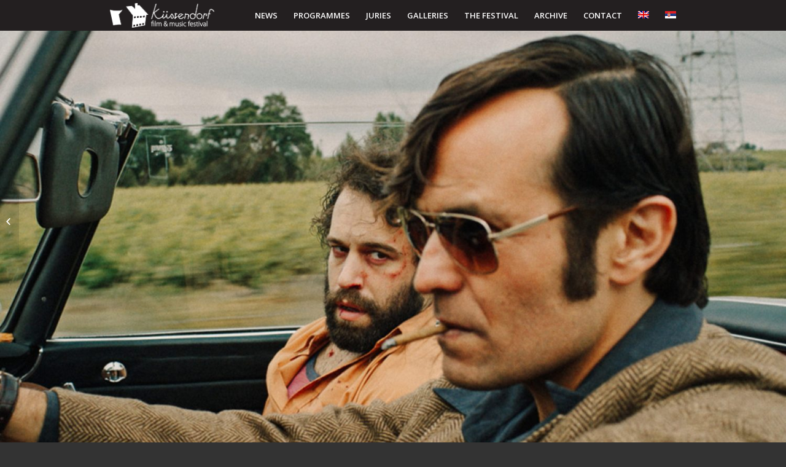

--- FILE ---
content_type: text/html; charset=UTF-8
request_url: http://kustendorf-filmandmusicfestival.org/2020/movie/the-domain/
body_size: 36493
content:
<!DOCTYPE html>
<html lang="en-US" prefix="og: http://ogp.me/ns#" class="html_stretched responsive av-preloader-disabled av-default-lightbox  html_header_top html_logo_left html_main_nav_header html_menu_right html_custom html_header_sticky html_header_shrinking_disabled html_mobile_menu_tablet html_disabled html_header_searchicon_disabled html_content_align_center html_header_unstick_top_disabled html_header_stretch html_minimal_header html_entry_id_10401 ">
<head>
<meta charset="UTF-8" />


<!-- mobile setting -->
<meta name="viewport" content="width=device-width, initial-scale=1, maximum-scale=1">

<!-- Scripts/CSS and wp_head hook -->
<title>18/1 | 17:00 | The Domain - Kustendorf Film and Music Festival</title>
<link rel="alternate" hreflang="en" href="http://kustendorf-filmandmusicfestival.org/2020/movie/the-domain/" />
<link rel="alternate" hreflang="sr" href="http://kustendorf-filmandmusicfestival.org/2020/sr/movie/%d0%bf%d0%be%d1%81%d0%b5%d0%b4/" />

<!-- This site is optimized with the Yoast SEO plugin v4.0.2 - https://yoast.com/wordpress/plugins/seo/ -->
<link rel="canonical" href="http://kustendorf-filmandmusicfestival.org/2020/movie/the-domain/" />
<meta property="og:locale" content="en_US" />
<meta property="og:type" content="article" />
<meta property="og:title" content="18/1 | 17:00 | The Domain - Kustendorf Film and Music Festival" />
<meta property="og:description" content="The chronicle of a Portuguese family that owns one of the largest estates in Europe, on the south bank of the River Tagus. The Domain delves deeply into the secrets of their homestead, portraying the historical, political, economic and social life of Portugal, since the 1940&#8217;s to these days. &nbsp;" />
<meta property="og:url" content="http://kustendorf-filmandmusicfestival.org/2020/movie/the-domain/" />
<meta property="og:site_name" content="Kustendorf Film and Music Festival" />
<meta property="article:publisher" content="https://www.facebook.com/kustendorffestival/" />
<meta property="article:section" content="CONTEMPORARY TRENDS" />
<meta property="og:image" content="http://kustendorf-filmandmusicfestival.org/2020/wp-content/uploads/2019/12/posed.jpg" />
<meta property="og:image:width" content="1920" />
<meta property="og:image:height" content="1080" />
<meta name="twitter:card" content="summary" />
<meta name="twitter:description" content="The chronicle of a Portuguese family that owns one of the largest estates in Europe, on the south bank of the River Tagus. The Domain delves deeply into the secrets of their homestead, portraying the historical, political, economic and social life of Portugal, since the 1940&#8217;s to these days. &nbsp;" />
<meta name="twitter:title" content="18/1 | 17:00 | The Domain - Kustendorf Film and Music Festival" />
<meta name="twitter:site" content="@kustendorf_fest" />
<meta name="twitter:image" content="http://kustendorf-filmandmusicfestival.org/2020/wp-content/uploads/2019/12/posed.jpg" />
<meta name="twitter:creator" content="@kustendorf_fest" />
<!-- / Yoast SEO plugin. -->

<link rel='dns-prefetch' href='//www.kustendorf-filmandmusicfestival.org' />
<link rel='dns-prefetch' href='//cdnjs.cloudflare.com' />
<link rel='dns-prefetch' href='//s.w.org' />
<link rel="alternate" type="application/rss+xml" title="Kustendorf Film and Music Festival &raquo; Feed" href="http://kustendorf-filmandmusicfestival.org/2020/feed/" />

<!-- google webfont font replacement -->
<link rel='stylesheet' id='avia-google-webfont' href='//fonts.googleapis.com/css?family=Open+Sans:400,600,800%7COpen+Sans:400,600' type='text/css' media='all'/> 
		<script type="text/javascript">
			window._wpemojiSettings = {"baseUrl":"https:\/\/s.w.org\/images\/core\/emoji\/2\/72x72\/","ext":".png","svgUrl":"https:\/\/s.w.org\/images\/core\/emoji\/2\/svg\/","svgExt":".svg","source":{"concatemoji":"http:\/\/kustendorf-filmandmusicfestival.org\/2020\/wp-includes\/js\/wp-emoji-release.min.js?ver=4.6.29"}};
			!function(e,o,t){var a,n,r;function i(e){var t=o.createElement("script");t.src=e,t.type="text/javascript",o.getElementsByTagName("head")[0].appendChild(t)}for(r=Array("simple","flag","unicode8","diversity","unicode9"),t.supports={everything:!0,everythingExceptFlag:!0},n=0;n<r.length;n++)t.supports[r[n]]=function(e){var t,a,n=o.createElement("canvas"),r=n.getContext&&n.getContext("2d"),i=String.fromCharCode;if(!r||!r.fillText)return!1;switch(r.textBaseline="top",r.font="600 32px Arial",e){case"flag":return(r.fillText(i(55356,56806,55356,56826),0,0),n.toDataURL().length<3e3)?!1:(r.clearRect(0,0,n.width,n.height),r.fillText(i(55356,57331,65039,8205,55356,57096),0,0),a=n.toDataURL(),r.clearRect(0,0,n.width,n.height),r.fillText(i(55356,57331,55356,57096),0,0),a!==n.toDataURL());case"diversity":return r.fillText(i(55356,57221),0,0),a=(t=r.getImageData(16,16,1,1).data)[0]+","+t[1]+","+t[2]+","+t[3],r.fillText(i(55356,57221,55356,57343),0,0),a!=(t=r.getImageData(16,16,1,1).data)[0]+","+t[1]+","+t[2]+","+t[3];case"simple":return r.fillText(i(55357,56835),0,0),0!==r.getImageData(16,16,1,1).data[0];case"unicode8":return r.fillText(i(55356,57135),0,0),0!==r.getImageData(16,16,1,1).data[0];case"unicode9":return r.fillText(i(55358,56631),0,0),0!==r.getImageData(16,16,1,1).data[0]}return!1}(r[n]),t.supports.everything=t.supports.everything&&t.supports[r[n]],"flag"!==r[n]&&(t.supports.everythingExceptFlag=t.supports.everythingExceptFlag&&t.supports[r[n]]);t.supports.everythingExceptFlag=t.supports.everythingExceptFlag&&!t.supports.flag,t.DOMReady=!1,t.readyCallback=function(){t.DOMReady=!0},t.supports.everything||(a=function(){t.readyCallback()},o.addEventListener?(o.addEventListener("DOMContentLoaded",a,!1),e.addEventListener("load",a,!1)):(e.attachEvent("onload",a),o.attachEvent("onreadystatechange",function(){"complete"===o.readyState&&t.readyCallback()})),(a=t.source||{}).concatemoji?i(a.concatemoji):a.wpemoji&&a.twemoji&&(i(a.twemoji),i(a.wpemoji)))}(window,document,window._wpemojiSettings);
		</script>
		<style type="text/css">
img.wp-smiley,
img.emoji {
	display: inline !important;
	border: none !important;
	box-shadow: none !important;
	height: 1em !important;
	width: 1em !important;
	margin: 0 .07em !important;
	vertical-align: -0.1em !important;
	background: none !important;
	padding: 0 !important;
}
</style>
<link rel='stylesheet' id='wpml-legacy-dropdown-0-css'  href='http://www.kustendorf-filmandmusicfestival.org/2020/wp-content/plugins/sitepress-multilingual-cms/templates/language-switchers/legacy-dropdown/style.css?ver=1' type='text/css' media='all' />
<style id='wpml-legacy-dropdown-0-inline-css' type='text/css'>
.wpml-ls-statics-shortcode_actions, .wpml-ls-statics-shortcode_actions .wpml-ls-sub-menu, .wpml-ls-statics-shortcode_actions a {border-color:#EEEEEE;}.wpml-ls-statics-shortcode_actions a {color:#444444;background-color:#ffffff;}.wpml-ls-statics-shortcode_actions a:hover,.wpml-ls-statics-shortcode_actions a:focus {color:#000000;background-color:#eeeeee;}.wpml-ls-statics-shortcode_actions .wpml-ls-current-language>a {color:#444444;background-color:#ffffff;}.wpml-ls-statics-shortcode_actions .wpml-ls-current-language:hover>a, .wpml-ls-statics-shortcode_actions .wpml-ls-current-language>a:focus {color:#000000;background-color:#eeeeee;}
#lang_sel img, #lang_sel_list img, #lang_sel_footer img { display: inline; }
</style>
<link rel='stylesheet' id='wpml-cms-nav-css-css'  href='http://kustendorf-filmandmusicfestival.org/2020/wp-content/plugins/wpml-cms-nav/res/css/navigation.css?ver=1.4.19' type='text/css' media='all' />
<link rel='stylesheet' id='cms-navigation-style-base-css'  href='http://kustendorf-filmandmusicfestival.org/2020/wp-content/plugins/wpml-cms-nav/res/css/cms-navigation-base.css?ver=1.4.19' type='text/css' media='screen' />
<link rel='stylesheet' id='cms-navigation-style-css'  href='http://kustendorf-filmandmusicfestival.org/2020/wp-content/plugins/wpml-cms-nav/res/css/cms-navigation.css?ver=1.4.19' type='text/css' media='screen' />
<link rel='stylesheet' id='avia-wpml-css'  href='http://kustendorf-filmandmusicfestival.org/2020/wp-content/themes/enfold/config-wpml/wpml-mod.css?ver=4.6.29' type='text/css' media='all' />
<link rel='stylesheet' id='avia-grid-css'  href='http://kustendorf-filmandmusicfestival.org/2020/wp-content/themes/enfold/css/grid.css?ver=2' type='text/css' media='all' />
<link rel='stylesheet' id='avia-base-css'  href='http://kustendorf-filmandmusicfestival.org/2020/wp-content/themes/enfold/css/base.css?ver=2' type='text/css' media='all' />
<link rel='stylesheet' id='avia-layout-css'  href='http://kustendorf-filmandmusicfestival.org/2020/wp-content/themes/enfold/css/layout.css?ver=2' type='text/css' media='all' />
<link rel='stylesheet' id='avia-scs-css'  href='http://kustendorf-filmandmusicfestival.org/2020/wp-content/themes/enfold/css/shortcodes.css?ver=2' type='text/css' media='all' />
<link rel='stylesheet' id='avia-popup-css-css'  href='http://kustendorf-filmandmusicfestival.org/2020/wp-content/themes/enfold/js/aviapopup/magnific-popup.css?ver=1' type='text/css' media='screen' />
<link rel='stylesheet' id='avia-media-css'  href='http://kustendorf-filmandmusicfestival.org/2020/wp-content/themes/enfold/js/mediaelement/skin-1/mediaelementplayer.css?ver=1' type='text/css' media='screen' />
<link rel='stylesheet' id='avia-print-css'  href='http://kustendorf-filmandmusicfestival.org/2020/wp-content/themes/enfold/css/print.css?ver=1' type='text/css' media='print' />
<link rel='stylesheet' id='avia-dynamic-css'  href='http://kustendorf-filmandmusicfestival.org/2020/wp-content/uploads/dynamic_avia/enfold_child.css?ver=5e0a082fbc2ab' type='text/css' media='all' />
<link rel='stylesheet' id='avia-custom-css'  href='http://kustendorf-filmandmusicfestival.org/2020/wp-content/themes/enfold/css/custom.css?ver=2' type='text/css' media='all' />
<link rel='stylesheet' id='avia-style-css'  href='http://kustendorf-filmandmusicfestival.org/2020/wp-content/themes/enfold-child/style.css?ver=2' type='text/css' media='all' />
<script type='text/javascript' src='http://www.kustendorf-filmandmusicfestival.org/2020/wp-content/plugins/sitepress-multilingual-cms/templates/language-switchers/legacy-dropdown/script.js?ver=1'></script>
<script type='text/javascript' src='http://kustendorf-filmandmusicfestival.org/2020/wp-includes/js/jquery/jquery.js?ver=1.12.4'></script>
<script type='text/javascript' src='http://kustendorf-filmandmusicfestival.org/2020/wp-includes/js/jquery/jquery-migrate.min.js?ver=1.4.1'></script>
<script type='text/javascript' src='//cdnjs.cloudflare.com/ajax/libs/FitText.js/1.2.0/jquery.fittext.min.js?ver=4.6.29'></script>
<script type='text/javascript' src='http://kustendorf-filmandmusicfestival.org/2020/wp-content/themes/enfold/js/avia-compat.js?ver=2'></script>
<link rel='https://api.w.org/' href='http://kustendorf-filmandmusicfestival.org/2020/wp-json/' />
<link rel="EditURI" type="application/rsd+xml" title="RSD" href="http://kustendorf-filmandmusicfestival.org/2020/xmlrpc.php?rsd" />
<link rel="wlwmanifest" type="application/wlwmanifest+xml" href="http://kustendorf-filmandmusicfestival.org/2020/wp-includes/wlwmanifest.xml" /> 
<meta name="generator" content="WordPress 4.6.29" />
<link rel='shortlink' href='http://kustendorf-filmandmusicfestival.org/2020/?p=10401' />
<link rel="alternate" type="application/json+oembed" href="http://kustendorf-filmandmusicfestival.org/2020/wp-json/oembed/1.0/embed?url=http%3A%2F%2Fkustendorf-filmandmusicfestival.org%2F2020%2Fmovie%2Fthe-domain%2F" />
<link rel="alternate" type="text/xml+oembed" href="http://kustendorf-filmandmusicfestival.org/2020/wp-json/oembed/1.0/embed?url=http%3A%2F%2Fkustendorf-filmandmusicfestival.org%2F2020%2Fmovie%2Fthe-domain%2F&#038;format=xml" />
<meta name="generator" content="WPML ver:3.6.2 stt:1,50;" />
<link rel="profile" href="http://gmpg.org/xfn/11" />
<link rel="alternate" type="application/rss+xml" title="Kustendorf Film and Music Festival RSS2 Feed" href="http://kustendorf-filmandmusicfestival.org/2020/feed/" />
<link rel="pingback" href="http://kustendorf-filmandmusicfestival.org/2020/xmlrpc.php" />

<style type='text/css' media='screen'>
 #top #header_main > .container, #top #header_main > .container .main_menu ul:first-child > li > a, #top #header_main #menu-item-shop .cart_dropdown_link{ height:50px; line-height: 50px; }
 .html_top_nav_header .av-logo-container{ height:50px;  }
 .html_header_top.html_header_sticky #top #wrap_all #main{ padding-top:48px; } 
</style>
<!--[if lt IE 9]><script src="http://kustendorf-filmandmusicfestival.org/2020/wp-content/themes/enfold/js/html5shiv.js"></script><![endif]-->
<link rel="icon" href="http://www.kustendorf-filmandmusicfestival.org/2020/wp-content/uploads/2019/12/FAVICON-013-1.png" type="image/png">


<!--
Debugging Info for Theme support: 

Theme: Enfold
Version: 3.8
Installed: enfold
AviaFramework Version: 4.6
AviaBuilder Version: 0.9.1
- - - - - - - - - - -
ChildTheme: Enfold Child
ChildTheme Version: 1.0
ChildTheme Installed: enfold

ML:256-PU:38-PLA:15
WP:4.6.29
Updates: disabled
-->

<style type='text/css'>
@font-face {font-family: 'entypo-fontello'; font-weight: normal; font-style: normal;
src: url('http://kustendorf-filmandmusicfestival.org/2020/wp-content/themes/enfold/config-templatebuilder/avia-template-builder/assets/fonts/entypo-fontello.eot?v=3');
src: url('http://kustendorf-filmandmusicfestival.org/2020/wp-content/themes/enfold/config-templatebuilder/avia-template-builder/assets/fonts/entypo-fontello.eot?v=3#iefix') format('embedded-opentype'), 
url('http://kustendorf-filmandmusicfestival.org/2020/wp-content/themes/enfold/config-templatebuilder/avia-template-builder/assets/fonts/entypo-fontello.woff?v=3') format('woff'), 
url('http://kustendorf-filmandmusicfestival.org/2020/wp-content/themes/enfold/config-templatebuilder/avia-template-builder/assets/fonts/entypo-fontello.ttf?v=3') format('truetype'), 
url('http://kustendorf-filmandmusicfestival.org/2020/wp-content/themes/enfold/config-templatebuilder/avia-template-builder/assets/fonts/entypo-fontello.svg?v=3#entypo-fontello') format('svg');
} #top .avia-font-entypo-fontello, body .avia-font-entypo-fontello, html body [data-av_iconfont='entypo-fontello']:before{ font-family: 'entypo-fontello'; }
</style>
</head>




<body id="top" class="single single-movie postid-10401 stretched open_sans " itemscope="itemscope" itemtype="https://schema.org/WebPage" >

	
	<div id='wrap_all'>

	
<header id='header' class='all_colors header_color dark_bg_color  av_header_top av_logo_left av_main_nav_header av_menu_right av_custom av_header_sticky av_header_shrinking_disabled av_header_stretch av_mobile_menu_tablet av_header_searchicon_disabled av_header_unstick_top_disabled av_minimal_header av_bottom_nav_disabled  av_header_border_disabled'  role="banner" itemscope="itemscope" itemtype="https://schema.org/WPHeader" >

<a id="advanced_menu_toggle" href="#" aria-hidden='true' data-av_icon='' data-av_iconfont='entypo-fontello'></a><a id="advanced_menu_hide" href="#" 	aria-hidden='true' data-av_icon='' data-av_iconfont='entypo-fontello'></a>		<div  id='header_main' class='container_wrap container_wrap_logo'>
	
        <div class='container av-logo-container'><div class='inner-container'><strong class='logo'><a href='http://kustendorf-filmandmusicfestival.org/2020/'><img height='100' width='300' src='http://kustendorf-filmandmusicfestival.org/2018/wp-content/uploads/2017/12/logo-kustendorf3.png' alt='Kustendorf Film and Music Festival' /></a></strong><nav class='main_menu' data-selectname='Select a page'  role="navigation" itemscope="itemscope" itemtype="https://schema.org/SiteNavigationElement" ><div class="avia-menu av-main-nav-wrap"><ul id="avia-menu" class="menu av-main-nav"><li id="menu-item-155" class="menu-item menu-item-type-custom menu-item-object-custom menu-item-top-level menu-item-top-level-1"><a href="/2020/#vesti" itemprop="url"><span class="avia-bullet"></span><span class="avia-menu-text">NEWS</span><span class="avia-menu-fx"><span class="avia-arrow-wrap"><span class="avia-arrow"></span></span></span></a></li>
<li id="menu-item-65" class="menu-item menu-item-type-custom menu-item-object-custom menu-item-has-children menu-item-top-level menu-item-top-level-2"><a href="/2020/#programi" itemprop="url"><span class="avia-bullet"></span><span class="avia-menu-text">PROGRAMMES</span><span class="avia-menu-fx"><span class="avia-arrow-wrap"><span class="avia-arrow"></span></span></span></a>


<ul class="sub-menu">
	<li id="menu-item-75" class="menu-item menu-item-type-custom menu-item-object-custom"><a href="/2020/#takmicarski" itemprop="url"><span class="avia-bullet"></span><span class="avia-menu-text">COMPETITION PROGRAMME</span></a></li>
	<li id="menu-item-76" class="menu-item menu-item-type-custom menu-item-object-custom"><a href="/2020/#tendencije" itemprop="url"><span class="avia-bullet"></span><span class="avia-menu-text">CONTEMPORARY TRENDS</span></a></li>
	<li id="menu-item-78" class="menu-item menu-item-type-custom menu-item-object-custom"><a href="/2020/#retrospektiva" itemprop="url"><span class="avia-bullet"></span><span class="avia-menu-text">RETROSPECTIVE OF GREATNESS</span></a></li>
	<li id="menu-item-1162" class="menu-item menu-item-type-custom menu-item-object-custom"><a href="/2020/#predstavlja" itemprop="url"><span class="avia-bullet"></span><span class="avia-menu-text">KUSTENDORF PRESENTS</span></a></li>
	<li id="menu-item-79" class="menu-item menu-item-type-custom menu-item-object-custom"><a href="#noviautori" itemprop="url"><span class="avia-bullet"></span><span class="avia-menu-text">NEW AUTHORS</span></a></li>
	<li id="menu-item-80" class="menu-item menu-item-type-custom menu-item-object-custom"><a href="/2020/#muzicki" itemprop="url"><span class="avia-bullet"></span><span class="avia-menu-text">MUSIC PROGRAMME</span></a></li>
</ul>
</li>
<li id="menu-item-158" class="menu-item menu-item-type-custom menu-item-object-custom menu-item-has-children menu-item-top-level menu-item-top-level-3"><a href="/2020/#ziriji" itemprop="url"><span class="avia-bullet"></span><span class="avia-menu-text">JURIES</span><span class="avia-menu-fx"><span class="avia-arrow-wrap"><span class="avia-arrow"></span></span></span></a>


<ul class="sub-menu">
	<li id="menu-item-66" class="menu-item menu-item-type-custom menu-item-object-custom"><a href="/2020/#ziri" itemprop="url"><span class="avia-bullet"></span><span class="avia-menu-text">JURY</span></a></li>
	<li id="menu-item-81" class="menu-item menu-item-type-custom menu-item-object-custom"><a href="/2020/#vilko" itemprop="url"><span class="avia-bullet"></span><span class="avia-menu-text">VILKO FILAČ AWARD JURY</span></a></li>
</ul>
</li>
<li id="menu-item-68" class="menu-item menu-item-type-custom menu-item-object-custom menu-item-has-children menu-item-top-level menu-item-top-level-4"><a href="/2020/#galerije" itemprop="url"><span class="avia-bullet"></span><span class="avia-menu-text">GALLERIES</span><span class="avia-menu-fx"><span class="avia-arrow-wrap"><span class="avia-arrow"></span></span></span></a>


<ul class="sub-menu">
	<li id="menu-item-82" class="menu-item menu-item-type-custom menu-item-object-custom"><a href="/2020/#foto" itemprop="url"><span class="avia-bullet"></span><span class="avia-menu-text">PHOTO GALLERIES</span></a></li>
	<li id="menu-item-83" class="menu-item menu-item-type-custom menu-item-object-custom"><a href="/2020/#video" itemprop="url"><span class="avia-bullet"></span><span class="avia-menu-text">VIDEO GALLERIES</span></a></li>
	<li id="menu-item-9552" class="menu-item menu-item-type-custom menu-item-object-custom"><a href="/2020/#homage" itemprop="url"><span class="avia-bullet"></span><span class="avia-menu-text">HOMAGE GALLERY</span></a></li>
</ul>
</li>
<li id="menu-item-64" class="menu-item menu-item-type-custom menu-item-object-custom menu-item-has-children menu-item-top-level menu-item-top-level-5"><a href="/2020/#ofestivalu" itemprop="url"><span class="avia-bullet"></span><span class="avia-menu-text">THE FESTIVAL</span><span class="avia-menu-fx"><span class="avia-arrow-wrap"><span class="avia-arrow"></span></span></span></a>


<ul class="sub-menu">
	<li id="menu-item-71" class="menu-item menu-item-type-custom menu-item-object-custom"><a href="/2020/#kakostici" itemprop="url"><span class="avia-bullet"></span><span class="avia-menu-text">HOW TO GET THERE</span></a></li>
	<li id="menu-item-72" class="menu-item menu-item-type-custom menu-item-object-custom"><a href="/2020/#mapa" itemprop="url"><span class="avia-bullet"></span><span class="avia-menu-text">DRVENGRAD MAP</span></a></li>
	<li id="menu-item-73" class="menu-item menu-item-type-custom menu-item-object-custom"><a href="/2020/#transport" itemprop="url"><span class="avia-bullet"></span><span class="avia-menu-text">TRANSPORTATION</span></a></li>
	<li id="menu-item-74" class="menu-item menu-item-type-custom menu-item-object-custom"><a href="/2020/#tim" itemprop="url"><span class="avia-bullet"></span><span class="avia-menu-text">TEAM</span></a></li>
</ul>
</li>
<li id="menu-item-69" class="menu-item menu-item-type-custom menu-item-object-custom menu-item-has-children menu-item-top-level menu-item-top-level-6"><a href="#" itemprop="url"><span class="avia-bullet"></span><span class="avia-menu-text">ARCHIVE</span><span class="avia-menu-fx"><span class="avia-arrow-wrap"><span class="avia-arrow"></span></span></span></a>


<ul class="sub-menu">
	<li id="menu-item-10578" class="menu-item menu-item-type-custom menu-item-object-custom"><a href="http://kustendorf-filmandmusicfestival.org/2019" itemprop="url"><span class="avia-bullet"></span><span class="avia-menu-text">2019</span></a></li>
	<li id="menu-item-9381" class="menu-item menu-item-type-custom menu-item-object-custom"><a href="http://kustendorf-filmandmusicfestival.org/2018/" itemprop="url"><span class="avia-bullet"></span><span class="avia-menu-text">2018</span></a></li>
	<li id="menu-item-3414" class="menu-item menu-item-type-custom menu-item-object-custom"><a href="http://www.kustendorf-filmandmusicfestival.org/2017/" itemprop="url"><span class="avia-bullet"></span><span class="avia-menu-text">2017</span></a></li>
	<li id="menu-item-84" class="menu-item menu-item-type-custom menu-item-object-custom"><a href="http://kustendorf-filmandmusicfestival.org/2016/" itemprop="url"><span class="avia-bullet"></span><span class="avia-menu-text">2016</span></a></li>
	<li id="menu-item-85" class="menu-item menu-item-type-custom menu-item-object-custom"><a href="http://kustendorf-filmandmusicfestival.org/2015/" itemprop="url"><span class="avia-bullet"></span><span class="avia-menu-text">2015</span></a></li>
	<li id="menu-item-86" class="menu-item menu-item-type-custom menu-item-object-custom"><a href="http://kustendorf-filmandmusicfestival.org/2014/" itemprop="url"><span class="avia-bullet"></span><span class="avia-menu-text">2014</span></a></li>
	<li id="menu-item-87" class="menu-item menu-item-type-custom menu-item-object-custom"><a href="http://kustendorf-filmandmusicfestival.org/2013/" itemprop="url"><span class="avia-bullet"></span><span class="avia-menu-text">2013</span></a></li>
	<li id="menu-item-88" class="menu-item menu-item-type-custom menu-item-object-custom"><a href="http://kustendorf-filmandmusicfestival.org/2012/" itemprop="url"><span class="avia-bullet"></span><span class="avia-menu-text">2012</span></a></li>
	<li id="menu-item-89" class="menu-item menu-item-type-custom menu-item-object-custom"><a href="http://kustendorf-filmandmusicfestival.org/2011/" itemprop="url"><span class="avia-bullet"></span><span class="avia-menu-text">2011</span></a></li>
	<li id="menu-item-90" class="menu-item menu-item-type-custom menu-item-object-custom"><a href="http://kustendorf-filmandmusicfestival.org/2010/" itemprop="url"><span class="avia-bullet"></span><span class="avia-menu-text">2010</span></a></li>
	<li id="menu-item-91" class="menu-item menu-item-type-custom menu-item-object-custom"><a href="http://kustendorf-filmandmusicfestival.org/2009/" itemprop="url"><span class="avia-bullet"></span><span class="avia-menu-text">2009</span></a></li>
	<li id="menu-item-92" class="menu-item menu-item-type-custom menu-item-object-custom"><a href="http://kustendorf-filmandmusicfestival.org/2008/" itemprop="url"><span class="avia-bullet"></span><span class="avia-menu-text">2008</span></a></li>
</ul>
</li>
<li id="menu-item-70" class="menu-item menu-item-type-custom menu-item-object-custom menu-item-top-level menu-item-top-level-7"><a href="/2019/#kontakt" itemprop="url"><span class="avia-bullet"></span><span class="avia-menu-text">CONTACT</span><span class="avia-menu-fx"><span class="avia-arrow-wrap"><span class="avia-arrow"></span></span></span></a></li>
<li class='av-language-switch-item language_en avia_current_lang'><a href='http://kustendorf-filmandmusicfestival.org/2020/movie/the-domain/'>	<span class='language_flag'><img title='English' src='http://kustendorf-filmandmusicfestival.org/2020/wp-content/plugins/sitepress-multilingual-cms/res/flags/en.png' /></span></a></li><li class='av-language-switch-item language_sr '><a href='http://kustendorf-filmandmusicfestival.org/2020/sr/movie/%d0%bf%d0%be%d1%81%d0%b5%d0%b4/'>	<span class='language_flag'><img title='српски' src='http://kustendorf-filmandmusicfestival.org/2020/wp-content/plugins/sitepress-multilingual-cms/res/flags/sr.png' /></span></a></li></ul></div></nav></div> </div> 
		<!-- end container_wrap-->
		</div>
		
		<div class='header_bg'></div>

<!-- end header -->
</header>
		
	<div id='main' class='all_colors' data-scroll-offset='48'>

	
		<div class='container_wrap container_wrap_first main_color container_movie'>

			<div class='container'>

				<main class='template-page template-movie content av-content-full units'  role="main" itemprop="mainContentOfPage" >

                    
		<article class='post-entry post-entry-type-page post-entry-10401'  itemscope="itemscope" itemtype="https://schema.org/CreativeWork" >

			<div class="entry-content-wrapper clearfix">
				<header class="entry-content-header"><div class='movie_page_header'><img width="1920" height="1080" src="http://kustendorf-filmandmusicfestival.org/2020/wp-content/uploads/2019/12/posed.jpg" class="attachment-full size-full wp-post-image" alt="posed" srcset="http://kustendorf-filmandmusicfestival.org/2020/wp-content/uploads/2019/12/posed.jpg 1920w, http://kustendorf-filmandmusicfestival.org/2020/wp-content/uploads/2019/12/posed-300x169.jpg 300w, http://kustendorf-filmandmusicfestival.org/2020/wp-content/uploads/2019/12/posed-768x432.jpg 768w, http://kustendorf-filmandmusicfestival.org/2020/wp-content/uploads/2019/12/posed-1500x844.jpg 1500w, http://kustendorf-filmandmusicfestival.org/2020/wp-content/uploads/2019/12/posed-705x397.jpg 705w, http://kustendorf-filmandmusicfestival.org/2020/wp-content/uploads/2019/12/posed-450x253.jpg 450w" sizes="(max-width: 1920px) 100vw, 1920px" /><a href="#movie_title" title="" class="scroll-down-link" aria-hidden="true" data-av_icon="" data-av_iconfont="entypo-fontello"></a></div></header><div class="entry-movie-wrapper"><div class="entry-content"  itemprop="text" ><div class="movie_info_wrapper">
<h2 class="movie_title" id="movie_title">18/1 | 17:00 | The Domain</h2>
<div class="movie_info">Portugal/2019</div> <div class="movie_director_name">Tiago Guedes</div>
<h4 class="movie_synopsis">Synopsis</h4><div class="movie_synopsis_text"><p style="text-align: justify;">The chronicle of a Portuguese family that owns one of the largest estates in Europe, on the south bank of the River Tagus. <em>The Domain</em> delves deeply into the secrets of their homestead, portraying the historical, political, economic and social life of Portugal, since the 1940&#8217;s to these days.</p>
<p>&nbsp;</p>
</div>
</div>
<div class="movie_details_wrapper clear_grid">
	<div class="movie_details"><p><strong>Director</strong><br />
Tiago Guedes</p>
<p><strong>Screenplay</strong><br />
Rui Cardoso Martins<br />
Tiago Guedes<br />
Gilles Taurand</p>
<p><strong>Director of Photography</strong><br />
Joao Lanca Morais</p>
<p><strong>Film Editing</strong><br />
Roberto Perpignani</p>
<p><strong>Producers</strong><br />
Carlos Bedran<br />
Paulo Branco</p>
<p><strong>Cast</strong><br />
Albano Jeronimo<br />
Sandra Faleiro<br />
Miguel Borges<br />
Ana Vilela da Costa<br />
Трајање / <strong>Duration</strong><br />
166’</p>
</div>
		<div class="movie_director">
		<div class="movie_director_img"><img src="http://www.kustendorf-filmandmusicfestival.org/2020/wp-content/uploads/2019/12/Tiago-Guedes.jpg" alt="Tiago Guedes" /></div>
		<div class="movie_director_bio_title">Director's Biography</div>
		<div class="movie_director_name">Tiago Guedes</div>
		<div class="movie_director_bio"><p style="text-align: justify">Tiago Guedes, born in Porto, Portugal, in 1971, graduated in Filmmaking from the New York Film Academy. He works as director, scriptwriter and theatre director. His first feature film, <em>Blood Curse</em> (2005), co-directed with Frederico Serra, was part of the official selection of festivals such as Hamburg International Film festival, Sitges Film Festival and Busan. The feature film <em>Noise</em> (2008), also co-directed with Frederico Serra, was selected for several international film festivals, such as the San Sebastián Film Festival. <em>The Domain</em> (2019) is his most ambitious project, whose script was written in collaboration with Rui Cardoso Martins. Film premiered at the festival in Venice.</p></div>
		
	</div>

</div>

<!--
test

-->
</div></div><footer class="entry-footer"></footer>			<!-- MOVIE (10401) (10401) -->
			</div>
			
						
		</article><!--end post-entry-->



                <!--end content-->
		<!-- MOVIE (10401) -->
				</main>

				
			</div><!--end container-->

		</div><!-- close default .container_wrap element -->



						<div class='container_wrap footer_color' id='footer'>

					<div class='container'>

						<div class='flex_column   first el_before_'><section id="text_icl-3" class="widget clearfix widget_text_icl">		<div class="textwidget"><div class="footer_partner_cols">
   <div class="footer_col1">
      <h3>&nbsp;</h3>
      <img src="/2017/wp-content/uploads/2017/01/footer_logo_eng_1.png" alt="Kustendorf" class="footer_logo_1" />
   </div>
   <div class="footer_col2">
      <h3>UNDER THE AUSPICES OF</h3>
      <div> <a href="http://www.kultura.gov.rs" target="_blank"><img src="/2017/wp-content/uploads/2017/01/footer_logo_eng_2.png" alt="Republika Srbija - Ministarstvo kulture i informisanja" class="footer_logo_3" /></a>
         <a href="http://mecavnik.info" target="_blank"><img src="/2017/wp-content/uploads/2017/01/footer_logo_eng_3.png" alt="Mecavnik" class="footer_logo_3" /></a>
         <img src="/2017/wp-content/uploads/2017/01/footer_logo_eng_4.png" alt="The No Smoking Orchestra" class="footer_logo_2" />
      </div>
   </div>

</div></div>
		<span class="seperator extralight-border"></span></section></div>

					</div>


				<!-- ####### END FOOTER CONTAINER ####### -->
				</div>

	


			

					<!-- end main -->
		</div>
		
		<a class='avia-post-nav avia-post-prev with-image' href='http://kustendorf-filmandmusicfestival.org/2020/movie/a-son/' >    <span class='label iconfont' aria-hidden='true' data-av_icon='' data-av_iconfont='entypo-fontello'></span>    <span class='entry-info-wrap'>        <span class='entry-info'>            <span class='entry-title'>17/1 | 17:00 | A Son</span>            <span class='entry-image'><img width="80" height="80" src="http://kustendorf-filmandmusicfestival.org/2020/wp-content/uploads/2019/12/slika3-80x80.jpg" class="attachment-thumbnail size-thumbnail wp-post-image" alt="slika3" srcset="http://kustendorf-filmandmusicfestival.org/2020/wp-content/uploads/2019/12/slika3-80x80.jpg 80w, http://kustendorf-filmandmusicfestival.org/2020/wp-content/uploads/2019/12/slika3-36x36.jpg 36w, http://kustendorf-filmandmusicfestival.org/2020/wp-content/uploads/2019/12/slika3-180x180.jpg 180w, http://kustendorf-filmandmusicfestival.org/2020/wp-content/uploads/2019/12/slika3-120x120.jpg 120w, http://kustendorf-filmandmusicfestival.org/2020/wp-content/uploads/2019/12/slika3-450x450.jpg 450w" sizes="(max-width: 80px) 100vw, 80px" /></span>        </span>    </span></a><!-- end wrap_all --></div>

 <script>
	jQuery(window).load(function(){
		//jQuery('a').removeAttr('title');
		jQuery('.av-minimum-height-100 h2').fitText(1, { minFontSize: '20px', maxFontSize: '84px' });
		jQuery('h3.av-special-heading-tag').fitText(1, { minFontSize: '16px', maxFontSize: '48px' });
		//jQuery('.movie_grid_item .sub_item strong').fitText(1.2, { minFontSize: '16px', maxFontSize: '24px' });
	});
 </script>

 <script type='text/javascript'>
 /* <![CDATA[ */  
var avia_framework_globals = avia_framework_globals || {};
    avia_framework_globals.frameworkUrl = 'http://kustendorf-filmandmusicfestival.org/2020/wp-content/themes/enfold/framework/';
    avia_framework_globals.installedAt = 'http://kustendorf-filmandmusicfestival.org/2020/wp-content/themes/enfold/';
    avia_framework_globals.ajaxurl = 'http://kustendorf-filmandmusicfestival.org/2020/wp-admin/admin-ajax.php?lang=en';
/* ]]> */ 
</script>
 
 <script type='text/javascript' src='http://kustendorf-filmandmusicfestival.org/2020/wp-content/themes/enfold/js/avia.js?ver=3'></script>
<script type='text/javascript' src='http://kustendorf-filmandmusicfestival.org/2020/wp-content/themes/enfold/js/shortcodes.js?ver=3'></script>
<script type='text/javascript' src='http://kustendorf-filmandmusicfestival.org/2020/wp-content/themes/enfold/js/aviapopup/jquery.magnific-popup.min.js?ver=2'></script>
<script type='text/javascript'>
/* <![CDATA[ */
var mejsL10n = {"language":"en-US","strings":{"Close":"Close","Fullscreen":"Fullscreen","Turn off Fullscreen":"Turn off Fullscreen","Go Fullscreen":"Go Fullscreen","Download File":"Download File","Download Video":"Download Video","Play":"Play","Pause":"Pause","Captions\/Subtitles":"Captions\/Subtitles","None":"None","Time Slider":"Time Slider","Skip back %1 seconds":"Skip back %1 seconds","Video Player":"Video Player","Audio Player":"Audio Player","Volume Slider":"Volume Slider","Mute Toggle":"Mute Toggle","Unmute":"Unmute","Mute":"Mute","Use Up\/Down Arrow keys to increase or decrease volume.":"Use Up\/Down Arrow keys to increase or decrease volume.","Use Left\/Right Arrow keys to advance one second, Up\/Down arrows to advance ten seconds.":"Use Left\/Right Arrow keys to advance one second, Up\/Down arrows to advance ten seconds."}};
var _wpmejsSettings = {"pluginPath":"\/2020\/wp-includes\/js\/mediaelement\/"};
/* ]]> */
</script>
<script type='text/javascript' src='http://kustendorf-filmandmusicfestival.org/2020/wp-includes/js/mediaelement/mediaelement-and-player.min.js?ver=2.22.0'></script>
<script type='text/javascript' src='http://kustendorf-filmandmusicfestival.org/2020/wp-includes/js/mediaelement/wp-mediaelement.min.js?ver=4.6.29'></script>
<script type='text/javascript' src='http://kustendorf-filmandmusicfestival.org/2020/wp-includes/js/wp-embed.min.js?ver=4.6.29'></script>
<script type='text/javascript'>
/* <![CDATA[ */
var icl_vars = {"current_language":"en","icl_home":"http:\/\/kustendorf-filmandmusicfestival.org\/2020\/","ajax_url":"http:\/\/kustendorf-filmandmusicfestival.org\/2020\/wp-admin\/admin-ajax.php","url_type":"1"};
/* ]]> */
</script>
<script type='text/javascript' src='http://kustendorf-filmandmusicfestival.org/2020/wp-content/plugins/sitepress-multilingual-cms/res/js/sitepress.js?ver=4.6.29'></script>
<script> jQuery(function($){ $(".widget_meta a[href='http://kustendorf-filmandmusicfestival.org/2020/comments/feed/']").parent().remove(); }); </script><!-- Global site tag (gtag.js) - Google Analytics -->
<script async src="https://www.googletagmanager.com/gtag/js?id=UA-132901018-1"></script>
<script>
  window.dataLayer = window.dataLayer || [];
  function gtag(){dataLayer.push(arguments);}
  gtag('js', new Date());

  gtag('config', 'UA-132901018-1');
</script><a href='#top' title='Scroll to top' id='scroll-top-link' aria-hidden='true' data-av_icon='' data-av_iconfont='entypo-fontello'><span class="avia_hidden_link_text">Scroll to top</span></a>

<div id="fb-root"></div>
</body>
</html>


--- FILE ---
content_type: text/css
request_url: http://kustendorf-filmandmusicfestival.org/2020/wp-content/themes/enfold-child/style.css?ver=2
body_size: 9735
content:
/*
Theme Name: Enfold Child
Description: A <a href='http://codex.wordpress.org/Child_Themes'>Child Theme</a> for the Enfold Wordpress Theme. If you plan to do a lot of file modifications we recommend to use this Theme instead of the original Theme. Updating wil be much easier then.
Version: 1.0
Author: Kriesi
Author URI: http://www.kriesi.at
Template: enfold
*/



/*Add your own styles here:*/

/*
.av-logo-container { display: none; }
.logo { display: none; }
.responsive .logo img { display: none!important;}
.html_header_top.html_header_sticky.html_bottom_nav_header #main { padding-top: 0; }
*/
.image-overlay {
	visibility: hidden;
	display:none;
}
.responsive .logo img {
	height: 40px;
	margin: 5px 0;
	width: auto;
}
.av_minimal_header #header_main .container, .av_minimal_header .main_menu ul:first-child > li a {
	height: 50px;
	line-height: 50px;
}
.av_minimal_header #header_main_alternate { background-color: rgba(0,0,0,.85);}

.avia-bg-style-fixed {
	background-size:cover;
	
}
.html_header_top.html_header_sticky #main {
	padding-top: 48px;
}
.full_hero_title h2 {
	font-weight: 800 !important;
	font-size: 84px;
    color: #0e0900 !important;
    -webkit-text-stroke: 1px white;
    text-shadow: 0px 0px 0 #fff, -1px -1px 0 #f9f9f9, 1px -1px 0 #fff, -1px 1px 0 #fff, 1px 1px 0 #fff;
	
}
.full_sub_title h3 {
	font-weight: 800 !important;
	font-size: 48px;
	color: #6D6E70;
	
}
.av_minimal_header #header_main {
	width: 90%;
	max-width: 960px;
	margin: 0 auto;
}
.content .entry-content-wrapper {
	width: 90%;
	max-width: 960px;
	margin: 0 auto;
}

.wide_segment .content .entry-content-wrapper {
	width: 90%;
	max-width: 1380px;
	margin: 0 auto;
}
.content .sub_title_line .hr-inner-style{
	border-top: 1px solid #666;
	display: block;	
}
.container_wrap  {
	border: 0;
	
}
.movie_grid {
	
}
.transport_box table table {
	margin: 0 !important;
}
.jury_title h4 {
	width: 90%;
	max-width: 450px;
	margin: 30px auto !important;
	font-weight: bold;
	font-size: 28px;
	padding: 10px 0 !important;
	text-align:center;
	border-bottom: 1px solid #6D6E70;
	
}
.jury_box {
	
}
.movie_details_wrapper .movie_details p:first-child,
.jury_box .avia_textblock p:first-child {
	margin-top: 0px;
	
}
.clear_grid:after,
.movie_grid:after,
.post_grid:after {
	visibility: hidden;
	display: block;
	font-size: 0;
	content: " ";
	clear: both;
	height: 0;	
}
.post_grid {
	text-align:center;
	max-width: 920px;
	margin: 0 auto;
	
}
.movie_grid_item {
	width: 440px;
	margin: 10px;
	float: left;
	background-color: #000;	
}
.post_grid_item {
	width: 440px;
	margin: 10px;
	display:inline-block;
	background-color: #FFF;	
	
}
.gallery_grid .post_grid_item {
	width: 270px;
	margin: 10px;
	display:inline-block;
	
}
.movie_grid_item a{
	padding-bottom: 90px;
}
.post_grid_item a{
	padding-bottom: 50px;
}
.post_grid_item .img,
.movie_grid_item .img {
	height: 0;
	width: 100%;
	padding-top: 56.25%;
	position:relative;
	background-color: #000;

}
.post_grid_item .img {
	background-color: #FFF;
}
.post_grid_item img,
.movie_grid_item img {
	/*max-width: 100%;
	height:auto;
	display:block;*/
	position:absolute;
	width: 100%;
	height:auto;
	left: 50%;
	top: 50%;
	webkit-transform: translate(-50%, -50%);
	transform: translate(-50%, -50%);
	transition: all .2s ease-in-out;
}
.post_grid_item a:hover img,
.movie_grid_item a:hover img{ 
	transform: translate(-50%, -50%) scale(1.1);
}
.movie_grid_item .sub_item {
	background-color: #000;
	padding: 20px 10px;
	display:block;
	height: 1px;
	
}
.post_grid_item .sub_item {
	background-color: #FFF;
	padding: 20px 10px;
	display:block;
    /* position:absolute; */
	/* bottom: 0; */
	/* left: 0; */
	/* right: 0; */
	text-align: center;
	/* width: auto; */
	height: 1px;
}
.post_grid_item .sub_item strong,
.post_grid_item .sub_item em,
.movie_grid_item .sub_item strong,
.movie_grid_item .sub_item em {
	display:block;
	text-align:center;
}
.post_grid_item a,
.post_grid_item a:hover,
.movie_grid_item a,
.movie_grid_item a:hover {
	text-decoration:none;
	display:block;
	
}
.movie_grid_item .sub_item strong {
	font-weight: bold;
	color: #FFF;
	font-size: 24px;	
	margin-bottom: 4px;
}
.post_grid_item .sub_item strong {
	font-weight: bold;
	font-size: 18px;	
	
}
.movie_grid_item .sub_item em {
	color: #ECE1BD;
	font-size: 24px;	
}

.front_map {
	display:block;
	margin: 10px auto 30px;
	max-width: 80%;
	height:auto;
	
}

.gallery_grid {
	/*display:none;*/
	
}
.post_grid_item .sub_item strong {
	font-weight: bold;
	font-size: 15px;
	color: #6D6E70;
	/*padding-top: 8px;*/
	
}

.category-video-galerije .big-preview.single-big,
.category-video-galleries .big-preview.single-big {
	display: none;
	
}
.avia-gallery-thumb {
	position: relative;
	
}
.avia-gallery-thumb a{
	
	
}

#top #wrap_all .avia-gallery-1 .avia-gallery-thumb a {
	width: 31% !important;
	padding-top: 20%;
	margin: 1%;
	height: 0;
	overflow: hidden;
	position: relative;
	border: 1px solid #CCC;
}
#top #wrap_all .avia-gallery-1 .avia-gallery-thumb a div {
	position: absolute;
	overflow:hidden;
	left: 4px;
	top: 4px;
	bottom: 4px;
	right: 4px;
}
#top div .avia-gallery img {
	float: none;
	border-style: solid;
	border-width: 0px;
	padding: 0px;
	width: 100%;
}

#top .fullsize .entry-content-wrapper .post-title {
    text-align: center;
    font-size: 30px;
    padding: 15px 0;
    max-width: 800px;
    margin: 0 auto;
}

/* footer */
/*#footer .textwidget {
	width: 90%;
	max-width: 960px;
	margin: 0 auto;
}
.footer_logo_2,
.footer_logo_3 {
	float:right;
	margin-left: 20px;
	margin-top: 10px;	
}
*/
.footer_partner_cols {
	width: 90%;
	max-width: 960px;
	margin: 0 auto;
	
}

.footer_partner_cols h3 {
	font-size: 12px;
	font-weight: normal;
	margin-bottom: 25px;
	
}
.footer_partner_cols > div {
	float:left;
	box-sizing:border-box;
	
}
.footer_partner_cols img {
	margin: 0 2%;
}
.footer_partner_cols > .footer_col1 {
	width: 33%;
	padding-left: 5%;
}
.footer_partner_cols > .footer_col1 > img {
	max-width: 80%;
	
}
.footer_partner_cols > .footer_col2 {
	width: 45%;
	padding-left: 2%;
}
.footer_partner_cols > .footer_col2 > img {
	max-width: 96%;
	
}
.footer_partner_cols > .footer_col3 {
	width: 21%;
	padding-left: 2%;
	text-align:right;
}
.footer_partner_cols > .footer_col3 > div > img {
	max-width: 31%;
	vertical-align:middle;
	
}
.footer_partner_cols:after {
	visibility: hidden;
	display: block;
	font-size: 0;
	content: " ";
	clear: both;
	height: 0;	
}

/* movie page */
.html_header_top.html_header_sticky .single-movie #main {
	padding-top: 0;
}
.single-movie .content, .single-movie .sidebar {
	padding-top: 0;
}
.container_movie {
	
}
.container_movie .unit, .container_movie .units {
	margin-left: 0;
	
}
.container_movie .container {
	padding: 0;
	
}
.container_movie .content .entry-content-wrapper {
    width: 100%;
    max-width: 100%;
    margin: 0 auto;
    padding: 0;
}

.container_movie .content .entry-movie-wrapper {
    width: 90%;
    max-width: 960px;
    margin: 0 auto;
}
.movie_page_header {
	position: relative;
	padding-top: 56.25%;
	height: 0;
	
}
.movie_page_header img {
	position:absolute;
	left: 0;
	top: 0;
	width: 100%;
	height: 100%;
	
}

.movie_info_wrapper {
	text-align:center;
	margin: 35px 0;
	padding: 45px 0 60px;
	border-top: 1px solid #e0e0e0;
}
.movie_info_wrapper:after {
	display: block;
	font-size: 0;
	content: " ";
	clear: both;
	height: 0;	
	border-top: 1px solid #e0e0e0;
	margin: 0 auto;
	width: 440px;
	max-width: 75%;
	
}

.movie_details_wrapper {
	
}
.movie_details_wrapper .movie_details {
	float:left;
	width: 40%;
	text-align:right;
}
.movie_details_wrapper .movie_director {
	float:left;
	margin-left: 10%;
	width: 50%;
	
}
h4.movie_synopsis,
h2.movie_title {
	font-weight: bold;
	font-size: 32px;
	color: #6D6E70;
	margin-bottom: 25px;
	
}
.movie_info_wrapper .movie_info {
	font-weight: bold;
	font-size: 18px;
	color: #6D6E70;
	margin-bottom: 25px;
}
.movie_info_wrapper .movie_director_name {
	font-weight: bold;
	font-size: 32px;
	color: #000;
	margin-bottom: 25px;
}
h4.movie_synopsis:before {
	display: block;
	font-size: 0;
	content: " ";
	clear: both;
	height: 0;	
	border-top: 1px solid #e0e0e0;
	margin: 15px auto 35px;
	width: 440px;
	max-width: 75%;
	
}

.social_icons {
	text-align:center;
	padding: 20px;
}
.social_icons a {
	margin: 0px 10px;
}
.social_icons img {
	width: 48px;
	max-width: 48px;
	height:auto;
	display:inline-block;
	
}

.mfp-title {
	display:none;
	
}

@media (min-width: 1653px) {
	.movie_grid_item {
		width: 440px;
	}
	.movie_grid_item:nth-child(3n+1) {
		clear:both;
		
	}
}
@media (max-width: 1652px) and (min-width: 1141px) {
	.movie_grid_item {
		width: 48%;
		margin: 1%;
	
	}
	.movie_grid_item:nth-child(2n+1) {
		clear:both;
		
	}
}
@media (max-width: 1140px) {
	.movie_grid_item {
		clear:both;
		margin: 10px auto;
		float: none;	
		width: 90%;
	}
}
@media (min-width: 1101px) {
	.footer_partner_cols {
		display: flex;
		-webkit-display: flex;
		flex-direction: row;
		justify-content: space-between;
		align-items: flex-end;
		align-content: flex-end;
	}
	.footer_partner_cols > div {
		float:none;
		align-self: flex-end;
	
	}
}
@media (max-width: 1100px) {
	.footer_partner_cols > div {
		float: none;
		box-sizing:border-box;
		width: 100% !important;
		padding-top: 20px;
		text-align:center !important;
	}
	.footer_partner_cols > div.footer_col1 {
		padding-top: 0px;
	}
	.footer_partner_cols h3 {
		margin-bottom: 15px;
	}
	#footer .widget_text_icl {
		margin: 0px 20px;
		
	}
	#footer .flex_column.first {
		margin-bottom: 0px;
		
	}

}
@media only screen and (max-width: 767px) {
	.responsive #top #wrap_all #header {
		position: fixed;
	}
	.movie_grid_item .sub_item strong {
		font-size: 18px;
		margin-bottom: 4px;
	}
	.movie_grid_item .sub_item em {
		font-size: 16px;
	}
}